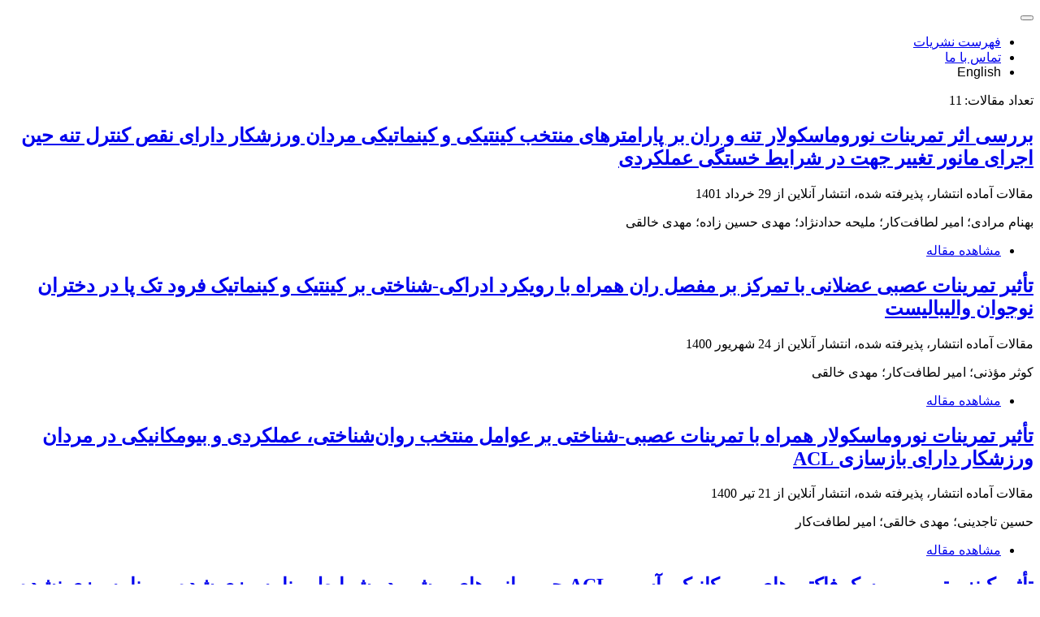

--- FILE ---
content_type: text/html; charset=UTF-8
request_url: https://journals.ssrc.ac.ir/?_action=article&au=28302&_au=%D9%85%D9%87%D8%AF%DB%8C++%D8%AE%D8%A7%D9%84%D9%82%DB%8C
body_size: 3522
content:
<!DOCTYPE html>
<html lang="fa" dir="rtl">
	<head>
		<meta charset="utf-8" />
		<meta name="viewport" content="width=device-width, maximum-scale=1, initial-scale=1, user-scalable=0" />
		<link rel="shortcut icon" type="image/ico" href="./favicon.ico" />
	<meta name="description" content="سامانه مدیریت نشریات علمی پژوهشگاه تربیت بدنی و علوم ورزشی"/>
	<meta name="title" content="سامانه مدیریت نشریات علمی پژوهشگاه تربیت بدنی و علوم ورزشی"/> 
	<title>سامانه مدیریت نشریات علمی پژوهشگاه تربیت بدنی و علوم ورزشی</title>
	
		<link href="./inc/css/bootstrap/css/bootstrap.rtl.min.css" rel="stylesheet" type="text/css">
		<link rel="stylesheet" type="text/css" href="inc/css/bootstrap/css/font-awesome.min.css" media="screen" />
	<link rel="stylesheet" href="./inc/css/theme.css" media="screen, print">
		<link rel="stylesheet" href="./inc/css/theme_rtl.css">
		<script type="text/javascript" src="./inc/js/app.js"></script>
	
</head>

<body class="">
    <nav class="navbar navbar-expand-lg navbar-dark p-0">
    	<div class="container-fluid">
            <a class="navbar-brand d-flex align-items-center dv_brand" href="./">
                <img src="./data/logo.png"  alt="سامانه مدیریت نشریات علمی پژوهشگاه تربیت بدنی و علوم ورزشی" onerror="this.style.display='none'"/>
            </a>
            <button class="navbar-toggler text-dark" type="button" data-bs-toggle="collapse" data-bs-target="#navbarNav">
                <i class="fa-solid fa-bars"></i>
            </button>
            <div class="collapse navbar-collapse" id="navbarNav">
                <ul class="navbar-nav ms-auto">
                	                            <li class="nav-item">
                                <a class="nav-link" href="./?list=0">فهرست نشریات</a>
                            </li>
                                                        <li class="nav-item">
                                <a class="nav-link" href="./contact.us">تماس با ما</a>
                            </li>
                                            	<li class="nav-item ms-3"><a class="mt-3 btn btn-outline-secondary border-0 btn-sm me-3" style="font-family:arial" onclick="location.assign('https://journals.ssrc.ac.ir/?_action=article&amp;au=28302&amp;_au=%D9%85%D9%87%D8%AF%DB%8C++%D8%AE%D8%A7%D9%84%D9%82%DB%8C&lang=en')" ><i class="fa-solid fa-globe"></i> English</a></li>
                </ul>
                
            </div>
        </div>
    </nav>

<!-- BEGIN: BodyWrapper -->
<div class="container-fluid p-4">
	<div class="row flex-column flex-sm-row">
	             
		<div class="col-md-9 order-md-2">
		<div class="col-md-4 pb-2 border-bottom mb-3" id="dv_ar_count">تعداد مقالات: <span class="badge bg-light text-dark px-3">11</span></div>

    <div class=''>        <h2 class="mb-2 list-article-title text-justify fw-bold " dir="rtl">
        <a class="tag_a" href="article_3171.html">بررسی اثر تمرینات نوروماسکولار تنه و ران بر پارامترهای منتخب کینتیکی و کینماتیکی مردان ورزشکار دارای نقص کنترل تنه حین اجرای مانور تغییر جهت در شرایط خستگی عملکردی</a>
    </h2>

    
            <p class="mb-1">مقالات آماده انتشار، پذیرفته شده، انتشار آنلاین از <span >29 خرداد 1401</span></p>
    
    
            <p class="mb-1 " dir="rtl" >بهنام  مرادی؛ امیر  لطافت‌کار؛ ملیحه  حدادنژاد؛ مهدی  حسین زاده؛ مهدی  خالقی</p>
        
    <ul class="list-inline d-flex">
	<li class="lis-item me-3"><a href="./article_3171.html" >مشاهده مقاله</a></li>
	    </ul>
    
</div>    <div class=''>    	<div class="col-md-6 pt-1 pb-3"><div class="flex-grow-1 border-top opacity-20"></div></div>
	    <h2 class="mb-2 list-article-title text-justify fw-bold " dir="rtl">
        <a class="tag_a" href="article_2653.html">تأثیر تمرینات عصبی عضلانی با تمرکز بر مفصل ران همراه با رویکرد ادراکی-شناختی بر کینتیک و کینماتیک فرود تک پا در دختران نوجوان والیبالیست</a>
    </h2>

    
            <p class="mb-1">مقالات آماده انتشار، پذیرفته شده، انتشار آنلاین از <span >24 شهریور 1400</span></p>
    
    
            <p class="mb-1 " dir="rtl" >کوثر  مؤذنی؛ امیر  لطافت‌کار؛ مهدی  خالقی</p>
        
    <ul class="list-inline d-flex">
	<li class="lis-item me-3"><a href="./article_2653.html" >مشاهده مقاله</a></li>
	    </ul>
    
</div>    <div class=''>    	<div class="col-md-6 pt-1 pb-3"><div class="flex-grow-1 border-top opacity-20"></div></div>
	    <h2 class="mb-2 list-article-title text-justify fw-bold " dir="rtl">
        <a class="tag_a" href="article_2514.html">تأثیر تمرینات نوروماسکولار همراه با تمرینات عصبی-شناختی بر عوامل منتخب روان‌شناختی، عملکردی و بیومکانیکی در مردان ورزشکار دارای بازسازی ACL</a>
    </h2>

    
            <p class="mb-1">مقالات آماده انتشار، پذیرفته شده، انتشار آنلاین از <span >21 تیر 1400</span></p>
    
    
            <p class="mb-1 " dir="rtl" >حسین  تاجدینی؛ مهدی  خالقی؛ امیر  لطافت‌کار</p>
        
    <ul class="list-inline d-flex">
	<li class="lis-item me-3"><a href="./article_2514.html" >مشاهده مقاله</a></li>
	    </ul>
    
</div>    <div class=''>    	<div class="col-md-6 pt-1 pb-3"><div class="flex-grow-1 border-top opacity-20"></div></div>
	    <h2 class="mb-2 list-article-title text-justify fw-bold " dir="rtl">
        <a class="tag_a" href="article_3366.html">تأثیر کینزیوتیپ بر ریسک فاکتورهای بیومکانیکی آسیب ACL حین مانورهای برشی در شرایط برنامه‌ریزی شده و برنامه‌ریزی نشده در بازیکنان فوتبال</a>
    </h2>

    
            <p class="mb-1">مقالات آماده انتشار، پذیرفته شده، انتشار آنلاین از <span >01 آبان 1401</span></p>
    
    
            <p class="mb-1 " dir="rtl" >سیاوش  شیروانی پور؛ مهدی  خالقی تازجی؛ سیما  محمدآملی</p>
        
    <ul class="list-inline d-flex">
	<li class="lis-item me-3"><a href="./article_3366.html" >مشاهده مقاله</a></li>
	    </ul>
    
</div>    <div class=''>    	<div class="col-md-6 pt-1 pb-3"><div class="flex-grow-1 border-top opacity-20"></div></div>
	    <h2 class="mb-2 list-article-title text-justify fw-bold " dir="rtl">
        <a class="tag_a" href="article_4080.html">تاثیر اضافه کردن بار بر تقارن کینماتیکی و کینتیکی در حین راه‌رفتن در مردان با و بدون کمر درد مزمن</a>
    </h2>

    
            <p class="mb-1">مقالات آماده انتشار، پذیرفته شده، انتشار آنلاین از <span >29 آذر 1402</span></p>
    
    
            <p class="mb-1 " dir="rtl" >راحله  تاجیک؛ مهدی  خالقی تازجی؛ رغد  معمار</p>
        
    <ul class="list-inline d-flex">
	<li class="lis-item me-3"><a href="./article_4080.html" >مشاهده مقاله</a></li>
	    </ul>
    
</div>    <div class=''>    	<div class="col-md-6 pt-1 pb-3"><div class="flex-grow-1 border-top opacity-20"></div></div>
	    <h2 class="mb-2 list-article-title text-justify fw-bold " dir="rtl">
        <a class="tag_a" href="article_3211.html">تاثیر اضافه کردن تمرینات اکسنتریک به تمرینات بازآموزی راه رفتن بر درد، کینتیک و کینماتیک دوندگان دارای درد کشککی-رانی</a>
    </h2>

    
            <p class="mb-1">مقالات آماده انتشار، پذیرفته شده، انتشار آنلاین از <span >21 تیر 1401</span></p>
    
    
            <p class="mb-1 " dir="rtl" >الهه  امیدوار؛ ملیحه  حدادنژاد؛ مهدی  خالقی تازجی</p>
        
    <ul class="list-inline d-flex">
	<li class="lis-item me-3"><a href="./article_3211.html" >مشاهده مقاله</a></li>
	    </ul>
    
</div>    <div class=''>    	<div class="col-md-6 pt-1 pb-3"><div class="flex-grow-1 border-top opacity-20"></div></div>
	    <h2 class="mb-2 list-article-title text-justify fw-bold " dir="rtl">
        <a class="tag_a" href="article_3230.html">تاثیراضافه کردن تمرینات حس عمقی به تمرینات اصلاحی برپوسچرپا،حس عمقی مچ پاوتعادل دختران 9تا12سال دارای کف پای صاف منعطف وشست کج</a>
    </h2>

    
            <p class="mb-1">مقالات آماده انتشار، پذیرفته شده، انتشار آنلاین از <span >04 مرداد 1401</span></p>
    
    
            <p class="mb-1 " dir="rtl" >ملیحه  حدادنژاد؛ مهدی  خالقی؛ زهرا  دارابی</p>
        
    <ul class="list-inline d-flex">
	<li class="lis-item me-3"><a href="./article_3230.html" >مشاهده مقاله</a></li>
	    </ul>
    
</div>    <div class=''>    	<div class="col-md-6 pt-1 pb-3"><div class="flex-grow-1 border-top opacity-20"></div></div>
	    <h2 class="mb-2 list-article-title text-justify fw-bold " dir="rtl">
        <a class="tag_a" href="article_2627.html">تاثیر شرایط پیش بینی شده و پیش بینی نشده بر تغییر پذیری هماهنگی تنه، لگن و ران در بسکتبالیست ها در حین فرود با و بدون چرخش تنه</a>
    </h2>

    
            <p class="mb-1">مقالات آماده انتشار، پذیرفته شده، انتشار آنلاین از <span >06 شهریور 1400</span></p>
    
    
            <p class="mb-1 " dir="rtl" >محمد جواد  سهراب لو؛ مهدی  خالقی؛ امیر  لطافت‌کار</p>
        
    <ul class="list-inline d-flex">
	<li class="lis-item me-3"><a href="./article_2627.html" >مشاهده مقاله</a></li>
	    </ul>
    
</div>    <div class=''>    	<div class="col-md-6 pt-1 pb-3"><div class="flex-grow-1 border-top opacity-20"></div></div>
	    <h2 class="mb-2 list-article-title text-justify fw-bold " dir="rtl">
        <a class="tag_a" href="article_3263.html">مقایسه پارامترهای بیومکانیکی منتخب حین راه رفتن در ورزشکاران سالم و مبتلا به درد مزمن کشاله ران.</a>
    </h2>

    
            <p class="mb-1">مقالات آماده انتشار، پذیرفته شده، انتشار آنلاین از <span >30 مرداد 1401</span></p>
    
    
            <p class="mb-1 " dir="rtl" >مهدی  خالقی تازجی؛ حمیدرضا  ناصرپور؛ امیر  لطافت‌کار</p>
        
    <ul class="list-inline d-flex">
	<li class="lis-item me-3"><a href="./article_3263.html" >مشاهده مقاله</a></li>
	    </ul>
    
</div>    <div class=''>    	<div class="col-md-6 pt-1 pb-3"><div class="flex-grow-1 border-top opacity-20"></div></div>
	    <h2 class="mb-2 list-article-title text-justify fw-bold " dir="rtl">
        <a class="tag_a" href="article_3260.html">مقایسه تاثیر تمرینات عصبی عضلانی‌ حضوری و از راه دور بر قدرت عضلانی، کنترل پاسچر و کیفیت زندگی مبتلایان به مولتیپل اسکلروزیس</a>
    </h2>

    
            <p class="mb-1">مقالات آماده انتشار، پذیرفته شده، انتشار آنلاین از <span >30 مرداد 1401</span></p>
    
    
            <p class="mb-1 " dir="rtl" >تینا  شیرخو؛ سید صدرالدین  شجاع الدین؛ مهدی  خالقی</p>
        
    <ul class="list-inline d-flex">
	<li class="lis-item me-3"><a href="./article_3260.html" >مشاهده مقاله</a></li>
	    </ul>
    
</div>    <div class=''>    	<div class="col-md-6 pt-1 pb-3"><div class="flex-grow-1 border-top opacity-20"></div></div>
	    <h2 class="mb-2 list-article-title text-justify fw-bold " dir="rtl">
        <a class="tag_a" href="article_3456.html">مقایسه تاثیر تمرین تکلیف _دوگانه و تمرین ترکیبی در آب و خشکی بر تعادل و راه رفتن افراد مبتلا به مولتیپل اسکلروزیس .</a>
    </h2>

    
            <p class="mb-1">مقالات آماده انتشار، پذیرفته شده، انتشار آنلاین از <span >30 آذر 1401</span></p>
    
    
            <p class="mb-1 " dir="rtl" >سحر  نظری سلطان احمد؛ سید صدر الدین  شجاع الدین؛ مهدی  خالقی تازجی</p>
        
    <ul class="list-inline d-flex">
	<li class="lis-item me-3"><a href="./article_3456.html" >مشاهده مقاله</a></li>
	    </ul>
    
</div>

		
			</div>
	<div class="col-md-3 order-md-1">
		
	<div class="card border-0 rounded-1 shadow-sm my-3 px-3 py-4">
		<div class="section">
				          	<div class="text-center">
									
		          <div class="adstitle"><a href="http://www.ssrc.ac.ir/" target="_blank"><span>پژوهشگاه تربیت بدنی و علوم ورزشی</span></a></div>
		          
	            </div>
            		</div>
	</div>
<div class="card border-0 rounded-1 my-3">
  <div class="card-header"><h5>آمار</h5></div>
  <div class="card-body p-0">
		<table class="table table-hover table-striped">
		<tr><td>تعداد نشریات</td><td dir="ltr">8</td></tr><tr><td>تعداد شماره‌ها</td><td dir="ltr">345</td></tr><tr><td class="sts_lb">تعداد مقالات</td><td dir="ltr">4,185</td></tr><tr valign="top"><td class="sts_lb">تعداد مشاهده مقاله</td><td dir="ltr">9,176,704</td></tr><tr valign="top"><td class="sts_lb">تعداد دریافت فایل اصل مقاله</td><td dir="ltr">3,475,456</td></tr>		</table>
	</div>	
	</div>
	</div> 
		
		</div>
	</div>		
    <footer>
        <div class="container-fluid">
            <div class="row">
                <div class="col-lg-4">
                                </div>
                
                <div class="col-lg-2 col-md-4">
                </div>
                
                <div class="col-lg-2 col-md-4">
                </div>
                
                <div class="col-lg-4 col-md-4">
                </div>
            </div>
            
            <div class="copyright text-center">
                <p class="mb-0">سامانه مدیریت نشریات علمی. <span id='sp_crt'>طراحی و پیاده سازی از <a target='_blank' href='https://www.sinaweb.net/'>سیناوب</a></span></p>
            </div>
        </div>
    </footer>
		<button class="btn btn-sm btn-outline-secondary shadow-sm position-fixed bottom-0 end-0 translate-middle d-none  js_click pointer_cursor" data-handler="scrollToTop"  data-param_a="" id="back-to-up"><i class="fa-solid fa-chevron-up"></i></button>

</body>
</html>

